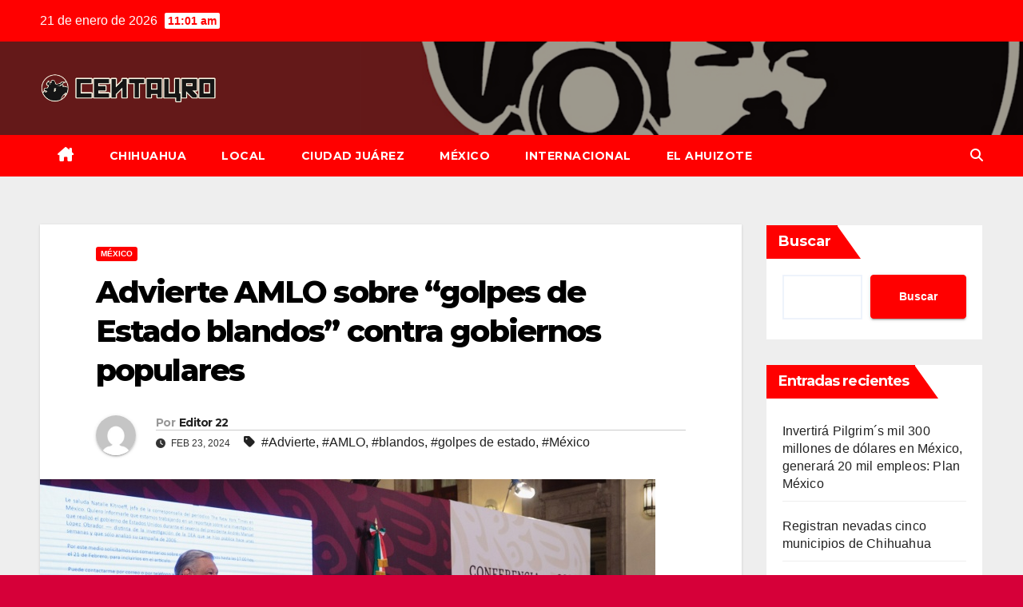

--- FILE ---
content_type: text/html; charset=UTF-8
request_url: https://centaurocuun.com/advierte-amlo-sobre-golpes-de-estado-blandos-contra-gobiernos-populares/
body_size: 23777
content:
<!DOCTYPE html>
<html dir="ltr" lang="es" prefix="og: https://ogp.me/ns#">
<head>
<meta charset="UTF-8">
<meta name="viewport" content="width=device-width, initial-scale=1">
<link rel="profile" href="http://gmpg.org/xfn/11">
<title>Advierte AMLO sobre “golpes de Estado blandos” contra gobiernos populares - Centauro</title>
	<style>img:is([sizes="auto" i], [sizes^="auto," i]) { contain-intrinsic-size: 3000px 1500px }</style>
	
		<!-- All in One SEO 4.7.9.1 - aioseo.com -->
	<meta name="description" content="El presidente Andrés Manuel López Obrador alertó sobre los actuales golpes de Estado “blandos”, llamados así a los intentos de injerencia de gobiernos extranjeros en países con gobiernos legal, legítima y democráticamente constituidos. En conferencia de prensa matutina explicó que “van creando condiciones de rechazo de la población hacia el gobierno que no les conviene y" />
	<meta name="robots" content="max-image-preview:large" />
	<meta name="author" content="Editor 22"/>
	<meta name="google-site-verification" content="EZtGKOi6jjDeOGGjAIKR8HVbe_lPC_iS3ki7N-7qcWo" />
	<link rel="canonical" href="https://centaurocuun.com/advierte-amlo-sobre-golpes-de-estado-blandos-contra-gobiernos-populares/" />
	<meta name="generator" content="All in One SEO (AIOSEO) 4.7.9.1" />
		<meta property="og:locale" content="es_ES" />
		<meta property="og:site_name" content="Centauro - Noticias de Chihuahua y el mundo" />
		<meta property="og:type" content="article" />
		<meta property="og:title" content="Advierte AMLO sobre “golpes de Estado blandos” contra gobiernos populares - Centauro" />
		<meta property="og:description" content="El presidente Andrés Manuel López Obrador alertó sobre los actuales golpes de Estado “blandos”, llamados así a los intentos de injerencia de gobiernos extranjeros en países con gobiernos legal, legítima y democráticamente constituidos. En conferencia de prensa matutina explicó que “van creando condiciones de rechazo de la población hacia el gobierno que no les conviene y" />
		<meta property="og:url" content="https://centaurocuun.com/advierte-amlo-sobre-golpes-de-estado-blandos-contra-gobiernos-populares/" />
		<meta property="og:image" content="https://centaurocuun.com/wp-content/uploads/2024/02/2024-02-22-Conferencia-de-prensa-matutina-Palacio-Nacional-Foto-06-770x513-1.jpeg" />
		<meta property="og:image:secure_url" content="https://centaurocuun.com/wp-content/uploads/2024/02/2024-02-22-Conferencia-de-prensa-matutina-Palacio-Nacional-Foto-06-770x513-1.jpeg" />
		<meta property="og:image:width" content="770" />
		<meta property="og:image:height" content="513" />
		<meta property="article:published_time" content="2024-02-23T17:44:36+00:00" />
		<meta property="article:modified_time" content="2024-02-23T17:44:38+00:00" />
		<meta property="article:publisher" content="https://www.facebook.com/Ahuizote2022/" />
		<meta name="twitter:card" content="summary" />
		<meta name="twitter:title" content="Advierte AMLO sobre “golpes de Estado blandos” contra gobiernos populares - Centauro" />
		<meta name="twitter:description" content="El presidente Andrés Manuel López Obrador alertó sobre los actuales golpes de Estado “blandos”, llamados así a los intentos de injerencia de gobiernos extranjeros en países con gobiernos legal, legítima y democráticamente constituidos. En conferencia de prensa matutina explicó que “van creando condiciones de rechazo de la población hacia el gobierno que no les conviene y" />
		<meta name="twitter:image" content="https://centaurocuun.com/wp-content/uploads/2022/02/CENTAURO_2-copia-2.png" />
		<script type="application/ld+json" class="aioseo-schema">
			{"@context":"https:\/\/schema.org","@graph":[{"@type":"BlogPosting","@id":"https:\/\/centaurocuun.com\/advierte-amlo-sobre-golpes-de-estado-blandos-contra-gobiernos-populares\/#blogposting","name":"Advierte AMLO sobre \u201cgolpes de Estado blandos\u201d contra gobiernos populares - Centauro","headline":"Advierte AMLO sobre \u201cgolpes de Estado blandos\u201d contra gobiernos populares","author":{"@id":"https:\/\/centaurocuun.com\/author\/editor-22\/#author"},"publisher":{"@id":"https:\/\/centaurocuun.com\/#organization"},"image":{"@type":"ImageObject","url":"https:\/\/centaurocuun.com\/wp-content\/uploads\/2024\/02\/2024-02-22-Conferencia-de-prensa-matutina-Palacio-Nacional-Foto-06-770x513-1.jpeg","width":770,"height":513},"datePublished":"2024-02-23T11:44:36-06:00","dateModified":"2024-02-23T11:44:38-06:00","inLanguage":"es-ES","mainEntityOfPage":{"@id":"https:\/\/centaurocuun.com\/advierte-amlo-sobre-golpes-de-estado-blandos-contra-gobiernos-populares\/#webpage"},"isPartOf":{"@id":"https:\/\/centaurocuun.com\/advierte-amlo-sobre-golpes-de-estado-blandos-contra-gobiernos-populares\/#webpage"},"articleSection":"M\u00e9xico, Advierte, AMLO, blandos, golpes de estado, M\u00e9xico"},{"@type":"BreadcrumbList","@id":"https:\/\/centaurocuun.com\/advierte-amlo-sobre-golpes-de-estado-blandos-contra-gobiernos-populares\/#breadcrumblist","itemListElement":[{"@type":"ListItem","@id":"https:\/\/centaurocuun.com\/#listItem","position":1,"name":"Hogar","item":"https:\/\/centaurocuun.com\/","nextItem":{"@type":"ListItem","@id":"https:\/\/centaurocuun.com\/advierte-amlo-sobre-golpes-de-estado-blandos-contra-gobiernos-populares\/#listItem","name":"Advierte AMLO sobre \u201cgolpes de Estado blandos\u201d contra gobiernos populares"}},{"@type":"ListItem","@id":"https:\/\/centaurocuun.com\/advierte-amlo-sobre-golpes-de-estado-blandos-contra-gobiernos-populares\/#listItem","position":2,"name":"Advierte AMLO sobre \u201cgolpes de Estado blandos\u201d contra gobiernos populares","previousItem":{"@type":"ListItem","@id":"https:\/\/centaurocuun.com\/#listItem","name":"Hogar"}}]},{"@type":"Organization","@id":"https:\/\/centaurocuun.com\/#organization","name":"Centauro","description":"Noticias de Chihuahua y el mundo","url":"https:\/\/centaurocuun.com\/","logo":{"@type":"ImageObject","url":"https:\/\/centaurocuun.com\/wp-content\/uploads\/2022\/02\/CENTAURO_2-copia-2.png","@id":"https:\/\/centaurocuun.com\/advierte-amlo-sobre-golpes-de-estado-blandos-contra-gobiernos-populares\/#organizationLogo","width":1343,"height":1143,"caption":"CENTAURO - Fondo"},"image":{"@id":"https:\/\/centaurocuun.com\/advierte-amlo-sobre-golpes-de-estado-blandos-contra-gobiernos-populares\/#organizationLogo"},"sameAs":["https:\/\/www.facebook.com\/Ahuizote2022\/"]},{"@type":"Person","@id":"https:\/\/centaurocuun.com\/author\/editor-22\/#author","url":"https:\/\/centaurocuun.com\/author\/editor-22\/","name":"Editor 22","image":{"@type":"ImageObject","@id":"https:\/\/centaurocuun.com\/advierte-amlo-sobre-golpes-de-estado-blandos-contra-gobiernos-populares\/#authorImage","url":"https:\/\/secure.gravatar.com\/avatar\/3f5a62821fedb7a3e18ec87999a27e66?s=96&d=mm&r=g","width":96,"height":96,"caption":"Editor 22"}},{"@type":"WebPage","@id":"https:\/\/centaurocuun.com\/advierte-amlo-sobre-golpes-de-estado-blandos-contra-gobiernos-populares\/#webpage","url":"https:\/\/centaurocuun.com\/advierte-amlo-sobre-golpes-de-estado-blandos-contra-gobiernos-populares\/","name":"Advierte AMLO sobre \u201cgolpes de Estado blandos\u201d contra gobiernos populares - Centauro","description":"El presidente Andr\u00e9s Manuel L\u00f3pez Obrador alert\u00f3 sobre los actuales golpes de Estado \u201cblandos\u201d, llamados as\u00ed a los intentos de injerencia de gobiernos extranjeros en pa\u00edses con gobiernos legal, leg\u00edtima y democr\u00e1ticamente constituidos. En conferencia de prensa matutina explic\u00f3 que \u201cvan creando condiciones de rechazo de la poblaci\u00f3n hacia el gobierno que no les conviene y","inLanguage":"es-ES","isPartOf":{"@id":"https:\/\/centaurocuun.com\/#website"},"breadcrumb":{"@id":"https:\/\/centaurocuun.com\/advierte-amlo-sobre-golpes-de-estado-blandos-contra-gobiernos-populares\/#breadcrumblist"},"author":{"@id":"https:\/\/centaurocuun.com\/author\/editor-22\/#author"},"creator":{"@id":"https:\/\/centaurocuun.com\/author\/editor-22\/#author"},"image":{"@type":"ImageObject","url":"https:\/\/centaurocuun.com\/wp-content\/uploads\/2024\/02\/2024-02-22-Conferencia-de-prensa-matutina-Palacio-Nacional-Foto-06-770x513-1.jpeg","@id":"https:\/\/centaurocuun.com\/advierte-amlo-sobre-golpes-de-estado-blandos-contra-gobiernos-populares\/#mainImage","width":770,"height":513},"primaryImageOfPage":{"@id":"https:\/\/centaurocuun.com\/advierte-amlo-sobre-golpes-de-estado-blandos-contra-gobiernos-populares\/#mainImage"},"datePublished":"2024-02-23T11:44:36-06:00","dateModified":"2024-02-23T11:44:38-06:00"},{"@type":"WebSite","@id":"https:\/\/centaurocuun.com\/#website","url":"https:\/\/centaurocuun.com\/","name":"Centauro","description":"Noticias de Chihuahua y el mundo","inLanguage":"es-ES","publisher":{"@id":"https:\/\/centaurocuun.com\/#organization"}}]}
		</script>
		<!-- All in One SEO -->

<link rel='dns-prefetch' href='//fonts.googleapis.com' />
<link rel="alternate" type="application/rss+xml" title="Centauro &raquo; Feed" href="https://centaurocuun.com/feed/" />
<link rel="alternate" type="application/rss+xml" title="Centauro &raquo; Feed de los comentarios" href="https://centaurocuun.com/comments/feed/" />
<link rel="alternate" type="application/rss+xml" title="Centauro &raquo; Comentario Advierte AMLO sobre “golpes de Estado blandos” contra gobiernos populares del feed" href="https://centaurocuun.com/advierte-amlo-sobre-golpes-de-estado-blandos-contra-gobiernos-populares/feed/" />
		<!-- This site uses the Google Analytics by MonsterInsights plugin v9.11.1 - Using Analytics tracking - https://www.monsterinsights.com/ -->
							<script src="//www.googletagmanager.com/gtag/js?id=G-Y5SXV9374L"  data-cfasync="false" data-wpfc-render="false" async></script>
			<script data-cfasync="false" data-wpfc-render="false">
				var mi_version = '9.11.1';
				var mi_track_user = true;
				var mi_no_track_reason = '';
								var MonsterInsightsDefaultLocations = {"page_location":"https:\/\/centaurocuun.com\/advierte-amlo-sobre-golpes-de-estado-blandos-contra-gobiernos-populares\/"};
								if ( typeof MonsterInsightsPrivacyGuardFilter === 'function' ) {
					var MonsterInsightsLocations = (typeof MonsterInsightsExcludeQuery === 'object') ? MonsterInsightsPrivacyGuardFilter( MonsterInsightsExcludeQuery ) : MonsterInsightsPrivacyGuardFilter( MonsterInsightsDefaultLocations );
				} else {
					var MonsterInsightsLocations = (typeof MonsterInsightsExcludeQuery === 'object') ? MonsterInsightsExcludeQuery : MonsterInsightsDefaultLocations;
				}

								var disableStrs = [
										'ga-disable-G-Y5SXV9374L',
									];

				/* Function to detect opted out users */
				function __gtagTrackerIsOptedOut() {
					for (var index = 0; index < disableStrs.length; index++) {
						if (document.cookie.indexOf(disableStrs[index] + '=true') > -1) {
							return true;
						}
					}

					return false;
				}

				/* Disable tracking if the opt-out cookie exists. */
				if (__gtagTrackerIsOptedOut()) {
					for (var index = 0; index < disableStrs.length; index++) {
						window[disableStrs[index]] = true;
					}
				}

				/* Opt-out function */
				function __gtagTrackerOptout() {
					for (var index = 0; index < disableStrs.length; index++) {
						document.cookie = disableStrs[index] + '=true; expires=Thu, 31 Dec 2099 23:59:59 UTC; path=/';
						window[disableStrs[index]] = true;
					}
				}

				if ('undefined' === typeof gaOptout) {
					function gaOptout() {
						__gtagTrackerOptout();
					}
				}
								window.dataLayer = window.dataLayer || [];

				window.MonsterInsightsDualTracker = {
					helpers: {},
					trackers: {},
				};
				if (mi_track_user) {
					function __gtagDataLayer() {
						dataLayer.push(arguments);
					}

					function __gtagTracker(type, name, parameters) {
						if (!parameters) {
							parameters = {};
						}

						if (parameters.send_to) {
							__gtagDataLayer.apply(null, arguments);
							return;
						}

						if (type === 'event') {
														parameters.send_to = monsterinsights_frontend.v4_id;
							var hookName = name;
							if (typeof parameters['event_category'] !== 'undefined') {
								hookName = parameters['event_category'] + ':' + name;
							}

							if (typeof MonsterInsightsDualTracker.trackers[hookName] !== 'undefined') {
								MonsterInsightsDualTracker.trackers[hookName](parameters);
							} else {
								__gtagDataLayer('event', name, parameters);
							}
							
						} else {
							__gtagDataLayer.apply(null, arguments);
						}
					}

					__gtagTracker('js', new Date());
					__gtagTracker('set', {
						'developer_id.dZGIzZG': true,
											});
					if ( MonsterInsightsLocations.page_location ) {
						__gtagTracker('set', MonsterInsightsLocations);
					}
										__gtagTracker('config', 'G-Y5SXV9374L', {"forceSSL":"true","link_attribution":"true"} );
										window.gtag = __gtagTracker;										(function () {
						/* https://developers.google.com/analytics/devguides/collection/analyticsjs/ */
						/* ga and __gaTracker compatibility shim. */
						var noopfn = function () {
							return null;
						};
						var newtracker = function () {
							return new Tracker();
						};
						var Tracker = function () {
							return null;
						};
						var p = Tracker.prototype;
						p.get = noopfn;
						p.set = noopfn;
						p.send = function () {
							var args = Array.prototype.slice.call(arguments);
							args.unshift('send');
							__gaTracker.apply(null, args);
						};
						var __gaTracker = function () {
							var len = arguments.length;
							if (len === 0) {
								return;
							}
							var f = arguments[len - 1];
							if (typeof f !== 'object' || f === null || typeof f.hitCallback !== 'function') {
								if ('send' === arguments[0]) {
									var hitConverted, hitObject = false, action;
									if ('event' === arguments[1]) {
										if ('undefined' !== typeof arguments[3]) {
											hitObject = {
												'eventAction': arguments[3],
												'eventCategory': arguments[2],
												'eventLabel': arguments[4],
												'value': arguments[5] ? arguments[5] : 1,
											}
										}
									}
									if ('pageview' === arguments[1]) {
										if ('undefined' !== typeof arguments[2]) {
											hitObject = {
												'eventAction': 'page_view',
												'page_path': arguments[2],
											}
										}
									}
									if (typeof arguments[2] === 'object') {
										hitObject = arguments[2];
									}
									if (typeof arguments[5] === 'object') {
										Object.assign(hitObject, arguments[5]);
									}
									if ('undefined' !== typeof arguments[1].hitType) {
										hitObject = arguments[1];
										if ('pageview' === hitObject.hitType) {
											hitObject.eventAction = 'page_view';
										}
									}
									if (hitObject) {
										action = 'timing' === arguments[1].hitType ? 'timing_complete' : hitObject.eventAction;
										hitConverted = mapArgs(hitObject);
										__gtagTracker('event', action, hitConverted);
									}
								}
								return;
							}

							function mapArgs(args) {
								var arg, hit = {};
								var gaMap = {
									'eventCategory': 'event_category',
									'eventAction': 'event_action',
									'eventLabel': 'event_label',
									'eventValue': 'event_value',
									'nonInteraction': 'non_interaction',
									'timingCategory': 'event_category',
									'timingVar': 'name',
									'timingValue': 'value',
									'timingLabel': 'event_label',
									'page': 'page_path',
									'location': 'page_location',
									'title': 'page_title',
									'referrer' : 'page_referrer',
								};
								for (arg in args) {
																		if (!(!args.hasOwnProperty(arg) || !gaMap.hasOwnProperty(arg))) {
										hit[gaMap[arg]] = args[arg];
									} else {
										hit[arg] = args[arg];
									}
								}
								return hit;
							}

							try {
								f.hitCallback();
							} catch (ex) {
							}
						};
						__gaTracker.create = newtracker;
						__gaTracker.getByName = newtracker;
						__gaTracker.getAll = function () {
							return [];
						};
						__gaTracker.remove = noopfn;
						__gaTracker.loaded = true;
						window['__gaTracker'] = __gaTracker;
					})();
									} else {
										console.log("");
					(function () {
						function __gtagTracker() {
							return null;
						}

						window['__gtagTracker'] = __gtagTracker;
						window['gtag'] = __gtagTracker;
					})();
									}
			</script>
							<!-- / Google Analytics by MonsterInsights -->
		<script>
window._wpemojiSettings = {"baseUrl":"https:\/\/s.w.org\/images\/core\/emoji\/15.0.3\/72x72\/","ext":".png","svgUrl":"https:\/\/s.w.org\/images\/core\/emoji\/15.0.3\/svg\/","svgExt":".svg","source":{"concatemoji":"https:\/\/centaurocuun.com\/wp-includes\/js\/wp-emoji-release.min.js?ver=6.7.4"}};
/*! This file is auto-generated */
!function(i,n){var o,s,e;function c(e){try{var t={supportTests:e,timestamp:(new Date).valueOf()};sessionStorage.setItem(o,JSON.stringify(t))}catch(e){}}function p(e,t,n){e.clearRect(0,0,e.canvas.width,e.canvas.height),e.fillText(t,0,0);var t=new Uint32Array(e.getImageData(0,0,e.canvas.width,e.canvas.height).data),r=(e.clearRect(0,0,e.canvas.width,e.canvas.height),e.fillText(n,0,0),new Uint32Array(e.getImageData(0,0,e.canvas.width,e.canvas.height).data));return t.every(function(e,t){return e===r[t]})}function u(e,t,n){switch(t){case"flag":return n(e,"\ud83c\udff3\ufe0f\u200d\u26a7\ufe0f","\ud83c\udff3\ufe0f\u200b\u26a7\ufe0f")?!1:!n(e,"\ud83c\uddfa\ud83c\uddf3","\ud83c\uddfa\u200b\ud83c\uddf3")&&!n(e,"\ud83c\udff4\udb40\udc67\udb40\udc62\udb40\udc65\udb40\udc6e\udb40\udc67\udb40\udc7f","\ud83c\udff4\u200b\udb40\udc67\u200b\udb40\udc62\u200b\udb40\udc65\u200b\udb40\udc6e\u200b\udb40\udc67\u200b\udb40\udc7f");case"emoji":return!n(e,"\ud83d\udc26\u200d\u2b1b","\ud83d\udc26\u200b\u2b1b")}return!1}function f(e,t,n){var r="undefined"!=typeof WorkerGlobalScope&&self instanceof WorkerGlobalScope?new OffscreenCanvas(300,150):i.createElement("canvas"),a=r.getContext("2d",{willReadFrequently:!0}),o=(a.textBaseline="top",a.font="600 32px Arial",{});return e.forEach(function(e){o[e]=t(a,e,n)}),o}function t(e){var t=i.createElement("script");t.src=e,t.defer=!0,i.head.appendChild(t)}"undefined"!=typeof Promise&&(o="wpEmojiSettingsSupports",s=["flag","emoji"],n.supports={everything:!0,everythingExceptFlag:!0},e=new Promise(function(e){i.addEventListener("DOMContentLoaded",e,{once:!0})}),new Promise(function(t){var n=function(){try{var e=JSON.parse(sessionStorage.getItem(o));if("object"==typeof e&&"number"==typeof e.timestamp&&(new Date).valueOf()<e.timestamp+604800&&"object"==typeof e.supportTests)return e.supportTests}catch(e){}return null}();if(!n){if("undefined"!=typeof Worker&&"undefined"!=typeof OffscreenCanvas&&"undefined"!=typeof URL&&URL.createObjectURL&&"undefined"!=typeof Blob)try{var e="postMessage("+f.toString()+"("+[JSON.stringify(s),u.toString(),p.toString()].join(",")+"));",r=new Blob([e],{type:"text/javascript"}),a=new Worker(URL.createObjectURL(r),{name:"wpTestEmojiSupports"});return void(a.onmessage=function(e){c(n=e.data),a.terminate(),t(n)})}catch(e){}c(n=f(s,u,p))}t(n)}).then(function(e){for(var t in e)n.supports[t]=e[t],n.supports.everything=n.supports.everything&&n.supports[t],"flag"!==t&&(n.supports.everythingExceptFlag=n.supports.everythingExceptFlag&&n.supports[t]);n.supports.everythingExceptFlag=n.supports.everythingExceptFlag&&!n.supports.flag,n.DOMReady=!1,n.readyCallback=function(){n.DOMReady=!0}}).then(function(){return e}).then(function(){var e;n.supports.everything||(n.readyCallback(),(e=n.source||{}).concatemoji?t(e.concatemoji):e.wpemoji&&e.twemoji&&(t(e.twemoji),t(e.wpemoji)))}))}((window,document),window._wpemojiSettings);
</script>

<style id='wp-emoji-styles-inline-css'>

	img.wp-smiley, img.emoji {
		display: inline !important;
		border: none !important;
		box-shadow: none !important;
		height: 1em !important;
		width: 1em !important;
		margin: 0 0.07em !important;
		vertical-align: -0.1em !important;
		background: none !important;
		padding: 0 !important;
	}
</style>
<link rel='stylesheet' id='wp-block-library-css' href='https://centaurocuun.com/wp-includes/css/dist/block-library/style.min.css?ver=6.7.4' media='all' />
<style id='wp-block-library-theme-inline-css'>
.wp-block-audio :where(figcaption){color:#555;font-size:13px;text-align:center}.is-dark-theme .wp-block-audio :where(figcaption){color:#ffffffa6}.wp-block-audio{margin:0 0 1em}.wp-block-code{border:1px solid #ccc;border-radius:4px;font-family:Menlo,Consolas,monaco,monospace;padding:.8em 1em}.wp-block-embed :where(figcaption){color:#555;font-size:13px;text-align:center}.is-dark-theme .wp-block-embed :where(figcaption){color:#ffffffa6}.wp-block-embed{margin:0 0 1em}.blocks-gallery-caption{color:#555;font-size:13px;text-align:center}.is-dark-theme .blocks-gallery-caption{color:#ffffffa6}:root :where(.wp-block-image figcaption){color:#555;font-size:13px;text-align:center}.is-dark-theme :root :where(.wp-block-image figcaption){color:#ffffffa6}.wp-block-image{margin:0 0 1em}.wp-block-pullquote{border-bottom:4px solid;border-top:4px solid;color:currentColor;margin-bottom:1.75em}.wp-block-pullquote cite,.wp-block-pullquote footer,.wp-block-pullquote__citation{color:currentColor;font-size:.8125em;font-style:normal;text-transform:uppercase}.wp-block-quote{border-left:.25em solid;margin:0 0 1.75em;padding-left:1em}.wp-block-quote cite,.wp-block-quote footer{color:currentColor;font-size:.8125em;font-style:normal;position:relative}.wp-block-quote:where(.has-text-align-right){border-left:none;border-right:.25em solid;padding-left:0;padding-right:1em}.wp-block-quote:where(.has-text-align-center){border:none;padding-left:0}.wp-block-quote.is-large,.wp-block-quote.is-style-large,.wp-block-quote:where(.is-style-plain){border:none}.wp-block-search .wp-block-search__label{font-weight:700}.wp-block-search__button{border:1px solid #ccc;padding:.375em .625em}:where(.wp-block-group.has-background){padding:1.25em 2.375em}.wp-block-separator.has-css-opacity{opacity:.4}.wp-block-separator{border:none;border-bottom:2px solid;margin-left:auto;margin-right:auto}.wp-block-separator.has-alpha-channel-opacity{opacity:1}.wp-block-separator:not(.is-style-wide):not(.is-style-dots){width:100px}.wp-block-separator.has-background:not(.is-style-dots){border-bottom:none;height:1px}.wp-block-separator.has-background:not(.is-style-wide):not(.is-style-dots){height:2px}.wp-block-table{margin:0 0 1em}.wp-block-table td,.wp-block-table th{word-break:normal}.wp-block-table :where(figcaption){color:#555;font-size:13px;text-align:center}.is-dark-theme .wp-block-table :where(figcaption){color:#ffffffa6}.wp-block-video :where(figcaption){color:#555;font-size:13px;text-align:center}.is-dark-theme .wp-block-video :where(figcaption){color:#ffffffa6}.wp-block-video{margin:0 0 1em}:root :where(.wp-block-template-part.has-background){margin-bottom:0;margin-top:0;padding:1.25em 2.375em}
</style>
<style id='classic-theme-styles-inline-css'>
/*! This file is auto-generated */
.wp-block-button__link{color:#fff;background-color:#32373c;border-radius:9999px;box-shadow:none;text-decoration:none;padding:calc(.667em + 2px) calc(1.333em + 2px);font-size:1.125em}.wp-block-file__button{background:#32373c;color:#fff;text-decoration:none}
</style>
<style id='global-styles-inline-css'>
:root{--wp--preset--aspect-ratio--square: 1;--wp--preset--aspect-ratio--4-3: 4/3;--wp--preset--aspect-ratio--3-4: 3/4;--wp--preset--aspect-ratio--3-2: 3/2;--wp--preset--aspect-ratio--2-3: 2/3;--wp--preset--aspect-ratio--16-9: 16/9;--wp--preset--aspect-ratio--9-16: 9/16;--wp--preset--color--black: #000000;--wp--preset--color--cyan-bluish-gray: #abb8c3;--wp--preset--color--white: #ffffff;--wp--preset--color--pale-pink: #f78da7;--wp--preset--color--vivid-red: #cf2e2e;--wp--preset--color--luminous-vivid-orange: #ff6900;--wp--preset--color--luminous-vivid-amber: #fcb900;--wp--preset--color--light-green-cyan: #7bdcb5;--wp--preset--color--vivid-green-cyan: #00d084;--wp--preset--color--pale-cyan-blue: #8ed1fc;--wp--preset--color--vivid-cyan-blue: #0693e3;--wp--preset--color--vivid-purple: #9b51e0;--wp--preset--gradient--vivid-cyan-blue-to-vivid-purple: linear-gradient(135deg,rgba(6,147,227,1) 0%,rgb(155,81,224) 100%);--wp--preset--gradient--light-green-cyan-to-vivid-green-cyan: linear-gradient(135deg,rgb(122,220,180) 0%,rgb(0,208,130) 100%);--wp--preset--gradient--luminous-vivid-amber-to-luminous-vivid-orange: linear-gradient(135deg,rgba(252,185,0,1) 0%,rgba(255,105,0,1) 100%);--wp--preset--gradient--luminous-vivid-orange-to-vivid-red: linear-gradient(135deg,rgba(255,105,0,1) 0%,rgb(207,46,46) 100%);--wp--preset--gradient--very-light-gray-to-cyan-bluish-gray: linear-gradient(135deg,rgb(238,238,238) 0%,rgb(169,184,195) 100%);--wp--preset--gradient--cool-to-warm-spectrum: linear-gradient(135deg,rgb(74,234,220) 0%,rgb(151,120,209) 20%,rgb(207,42,186) 40%,rgb(238,44,130) 60%,rgb(251,105,98) 80%,rgb(254,248,76) 100%);--wp--preset--gradient--blush-light-purple: linear-gradient(135deg,rgb(255,206,236) 0%,rgb(152,150,240) 100%);--wp--preset--gradient--blush-bordeaux: linear-gradient(135deg,rgb(254,205,165) 0%,rgb(254,45,45) 50%,rgb(107,0,62) 100%);--wp--preset--gradient--luminous-dusk: linear-gradient(135deg,rgb(255,203,112) 0%,rgb(199,81,192) 50%,rgb(65,88,208) 100%);--wp--preset--gradient--pale-ocean: linear-gradient(135deg,rgb(255,245,203) 0%,rgb(182,227,212) 50%,rgb(51,167,181) 100%);--wp--preset--gradient--electric-grass: linear-gradient(135deg,rgb(202,248,128) 0%,rgb(113,206,126) 100%);--wp--preset--gradient--midnight: linear-gradient(135deg,rgb(2,3,129) 0%,rgb(40,116,252) 100%);--wp--preset--font-size--small: 13px;--wp--preset--font-size--medium: 20px;--wp--preset--font-size--large: 36px;--wp--preset--font-size--x-large: 42px;--wp--preset--spacing--20: 0.44rem;--wp--preset--spacing--30: 0.67rem;--wp--preset--spacing--40: 1rem;--wp--preset--spacing--50: 1.5rem;--wp--preset--spacing--60: 2.25rem;--wp--preset--spacing--70: 3.38rem;--wp--preset--spacing--80: 5.06rem;--wp--preset--shadow--natural: 6px 6px 9px rgba(0, 0, 0, 0.2);--wp--preset--shadow--deep: 12px 12px 50px rgba(0, 0, 0, 0.4);--wp--preset--shadow--sharp: 6px 6px 0px rgba(0, 0, 0, 0.2);--wp--preset--shadow--outlined: 6px 6px 0px -3px rgba(255, 255, 255, 1), 6px 6px rgba(0, 0, 0, 1);--wp--preset--shadow--crisp: 6px 6px 0px rgba(0, 0, 0, 1);}:where(.is-layout-flex){gap: 0.5em;}:where(.is-layout-grid){gap: 0.5em;}body .is-layout-flex{display: flex;}.is-layout-flex{flex-wrap: wrap;align-items: center;}.is-layout-flex > :is(*, div){margin: 0;}body .is-layout-grid{display: grid;}.is-layout-grid > :is(*, div){margin: 0;}:where(.wp-block-columns.is-layout-flex){gap: 2em;}:where(.wp-block-columns.is-layout-grid){gap: 2em;}:where(.wp-block-post-template.is-layout-flex){gap: 1.25em;}:where(.wp-block-post-template.is-layout-grid){gap: 1.25em;}.has-black-color{color: var(--wp--preset--color--black) !important;}.has-cyan-bluish-gray-color{color: var(--wp--preset--color--cyan-bluish-gray) !important;}.has-white-color{color: var(--wp--preset--color--white) !important;}.has-pale-pink-color{color: var(--wp--preset--color--pale-pink) !important;}.has-vivid-red-color{color: var(--wp--preset--color--vivid-red) !important;}.has-luminous-vivid-orange-color{color: var(--wp--preset--color--luminous-vivid-orange) !important;}.has-luminous-vivid-amber-color{color: var(--wp--preset--color--luminous-vivid-amber) !important;}.has-light-green-cyan-color{color: var(--wp--preset--color--light-green-cyan) !important;}.has-vivid-green-cyan-color{color: var(--wp--preset--color--vivid-green-cyan) !important;}.has-pale-cyan-blue-color{color: var(--wp--preset--color--pale-cyan-blue) !important;}.has-vivid-cyan-blue-color{color: var(--wp--preset--color--vivid-cyan-blue) !important;}.has-vivid-purple-color{color: var(--wp--preset--color--vivid-purple) !important;}.has-black-background-color{background-color: var(--wp--preset--color--black) !important;}.has-cyan-bluish-gray-background-color{background-color: var(--wp--preset--color--cyan-bluish-gray) !important;}.has-white-background-color{background-color: var(--wp--preset--color--white) !important;}.has-pale-pink-background-color{background-color: var(--wp--preset--color--pale-pink) !important;}.has-vivid-red-background-color{background-color: var(--wp--preset--color--vivid-red) !important;}.has-luminous-vivid-orange-background-color{background-color: var(--wp--preset--color--luminous-vivid-orange) !important;}.has-luminous-vivid-amber-background-color{background-color: var(--wp--preset--color--luminous-vivid-amber) !important;}.has-light-green-cyan-background-color{background-color: var(--wp--preset--color--light-green-cyan) !important;}.has-vivid-green-cyan-background-color{background-color: var(--wp--preset--color--vivid-green-cyan) !important;}.has-pale-cyan-blue-background-color{background-color: var(--wp--preset--color--pale-cyan-blue) !important;}.has-vivid-cyan-blue-background-color{background-color: var(--wp--preset--color--vivid-cyan-blue) !important;}.has-vivid-purple-background-color{background-color: var(--wp--preset--color--vivid-purple) !important;}.has-black-border-color{border-color: var(--wp--preset--color--black) !important;}.has-cyan-bluish-gray-border-color{border-color: var(--wp--preset--color--cyan-bluish-gray) !important;}.has-white-border-color{border-color: var(--wp--preset--color--white) !important;}.has-pale-pink-border-color{border-color: var(--wp--preset--color--pale-pink) !important;}.has-vivid-red-border-color{border-color: var(--wp--preset--color--vivid-red) !important;}.has-luminous-vivid-orange-border-color{border-color: var(--wp--preset--color--luminous-vivid-orange) !important;}.has-luminous-vivid-amber-border-color{border-color: var(--wp--preset--color--luminous-vivid-amber) !important;}.has-light-green-cyan-border-color{border-color: var(--wp--preset--color--light-green-cyan) !important;}.has-vivid-green-cyan-border-color{border-color: var(--wp--preset--color--vivid-green-cyan) !important;}.has-pale-cyan-blue-border-color{border-color: var(--wp--preset--color--pale-cyan-blue) !important;}.has-vivid-cyan-blue-border-color{border-color: var(--wp--preset--color--vivid-cyan-blue) !important;}.has-vivid-purple-border-color{border-color: var(--wp--preset--color--vivid-purple) !important;}.has-vivid-cyan-blue-to-vivid-purple-gradient-background{background: var(--wp--preset--gradient--vivid-cyan-blue-to-vivid-purple) !important;}.has-light-green-cyan-to-vivid-green-cyan-gradient-background{background: var(--wp--preset--gradient--light-green-cyan-to-vivid-green-cyan) !important;}.has-luminous-vivid-amber-to-luminous-vivid-orange-gradient-background{background: var(--wp--preset--gradient--luminous-vivid-amber-to-luminous-vivid-orange) !important;}.has-luminous-vivid-orange-to-vivid-red-gradient-background{background: var(--wp--preset--gradient--luminous-vivid-orange-to-vivid-red) !important;}.has-very-light-gray-to-cyan-bluish-gray-gradient-background{background: var(--wp--preset--gradient--very-light-gray-to-cyan-bluish-gray) !important;}.has-cool-to-warm-spectrum-gradient-background{background: var(--wp--preset--gradient--cool-to-warm-spectrum) !important;}.has-blush-light-purple-gradient-background{background: var(--wp--preset--gradient--blush-light-purple) !important;}.has-blush-bordeaux-gradient-background{background: var(--wp--preset--gradient--blush-bordeaux) !important;}.has-luminous-dusk-gradient-background{background: var(--wp--preset--gradient--luminous-dusk) !important;}.has-pale-ocean-gradient-background{background: var(--wp--preset--gradient--pale-ocean) !important;}.has-electric-grass-gradient-background{background: var(--wp--preset--gradient--electric-grass) !important;}.has-midnight-gradient-background{background: var(--wp--preset--gradient--midnight) !important;}.has-small-font-size{font-size: var(--wp--preset--font-size--small) !important;}.has-medium-font-size{font-size: var(--wp--preset--font-size--medium) !important;}.has-large-font-size{font-size: var(--wp--preset--font-size--large) !important;}.has-x-large-font-size{font-size: var(--wp--preset--font-size--x-large) !important;}
:where(.wp-block-post-template.is-layout-flex){gap: 1.25em;}:where(.wp-block-post-template.is-layout-grid){gap: 1.25em;}
:where(.wp-block-columns.is-layout-flex){gap: 2em;}:where(.wp-block-columns.is-layout-grid){gap: 2em;}
:root :where(.wp-block-pullquote){font-size: 1.5em;line-height: 1.6;}
</style>
<link rel='stylesheet' id='newsup-fonts-css' href='//fonts.googleapis.com/css?family=Montserrat%3A400%2C500%2C700%2C800%7CWork%2BSans%3A300%2C400%2C500%2C600%2C700%2C800%2C900%26display%3Dswap&#038;subset=latin%2Clatin-ext' media='all' />
<link rel='stylesheet' id='bootstrap-css' href='https://centaurocuun.com/wp-content/themes/newsup/css/bootstrap.css?ver=6.7.4' media='all' />
<link rel='stylesheet' id='newsup-style-css' href='https://centaurocuun.com/wp-content/themes/newsbulk/style.css?ver=6.7.4' media='all' />
<link rel='stylesheet' id='font-awesome-5-all-css' href='https://centaurocuun.com/wp-content/themes/newsup/css/font-awesome/css/all.min.css?ver=6.7.4' media='all' />
<link rel='stylesheet' id='font-awesome-4-shim-css' href='https://centaurocuun.com/wp-content/themes/newsup/css/font-awesome/css/v4-shims.min.css?ver=6.7.4' media='all' />
<link rel='stylesheet' id='owl-carousel-css' href='https://centaurocuun.com/wp-content/themes/newsup/css/owl.carousel.css?ver=6.7.4' media='all' />
<link rel='stylesheet' id='smartmenus-css' href='https://centaurocuun.com/wp-content/themes/newsup/css/jquery.smartmenus.bootstrap.css?ver=6.7.4' media='all' />
<link rel='stylesheet' id='newsup-custom-css-css' href='https://centaurocuun.com/wp-content/themes/newsup/inc/ansar/customize/css/customizer.css?ver=1.0' media='all' />
<style id='akismet-widget-style-inline-css'>

			.a-stats {
				--akismet-color-mid-green: #357b49;
				--akismet-color-white: #fff;
				--akismet-color-light-grey: #f6f7f7;

				max-width: 350px;
				width: auto;
			}

			.a-stats * {
				all: unset;
				box-sizing: border-box;
			}

			.a-stats strong {
				font-weight: 600;
			}

			.a-stats a.a-stats__link,
			.a-stats a.a-stats__link:visited,
			.a-stats a.a-stats__link:active {
				background: var(--akismet-color-mid-green);
				border: none;
				box-shadow: none;
				border-radius: 8px;
				color: var(--akismet-color-white);
				cursor: pointer;
				display: block;
				font-family: -apple-system, BlinkMacSystemFont, 'Segoe UI', 'Roboto', 'Oxygen-Sans', 'Ubuntu', 'Cantarell', 'Helvetica Neue', sans-serif;
				font-weight: 500;
				padding: 12px;
				text-align: center;
				text-decoration: none;
				transition: all 0.2s ease;
			}

			/* Extra specificity to deal with TwentyTwentyOne focus style */
			.widget .a-stats a.a-stats__link:focus {
				background: var(--akismet-color-mid-green);
				color: var(--akismet-color-white);
				text-decoration: none;
			}

			.a-stats a.a-stats__link:hover {
				filter: brightness(110%);
				box-shadow: 0 4px 12px rgba(0, 0, 0, 0.06), 0 0 2px rgba(0, 0, 0, 0.16);
			}

			.a-stats .count {
				color: var(--akismet-color-white);
				display: block;
				font-size: 1.5em;
				line-height: 1.4;
				padding: 0 13px;
				white-space: nowrap;
			}
		
</style>
<link rel='stylesheet' id='newsup-style-parent-css' href='https://centaurocuun.com/wp-content/themes/newsup/style.css?ver=6.7.4' media='all' />
<link rel='stylesheet' id='newsbulk-style-css' href='https://centaurocuun.com/wp-content/themes/newsbulk/style.css?ver=1.0' media='all' />
<link rel='stylesheet' id='newsbulk-default-css-css' href='https://centaurocuun.com/wp-content/themes/newsbulk/css/colors/default.css?ver=6.7.4' media='all' />
<script src="https://centaurocuun.com/wp-content/plugins/google-analytics-for-wordpress/assets/js/frontend-gtag.min.js?ver=9.11.1" id="monsterinsights-frontend-script-js" async data-wp-strategy="async"></script>
<script data-cfasync="false" data-wpfc-render="false" id='monsterinsights-frontend-script-js-extra'>var monsterinsights_frontend = {"js_events_tracking":"true","download_extensions":"doc,pdf,ppt,zip,xls,docx,pptx,xlsx","inbound_paths":"[]","home_url":"https:\/\/centaurocuun.com","hash_tracking":"false","v4_id":"G-Y5SXV9374L"};</script>
<script src="https://centaurocuun.com/wp-includes/js/jquery/jquery.min.js?ver=3.7.1" id="jquery-core-js"></script>
<script src="https://centaurocuun.com/wp-includes/js/jquery/jquery-migrate.min.js?ver=3.4.1" id="jquery-migrate-js"></script>
<script src="https://centaurocuun.com/wp-content/themes/newsup/js/navigation.js?ver=6.7.4" id="newsup-navigation-js"></script>
<script src="https://centaurocuun.com/wp-content/themes/newsup/js/bootstrap.js?ver=6.7.4" id="bootstrap-js"></script>
<script src="https://centaurocuun.com/wp-content/themes/newsup/js/owl.carousel.min.js?ver=6.7.4" id="owl-carousel-min-js"></script>
<script src="https://centaurocuun.com/wp-content/themes/newsup/js/jquery.smartmenus.js?ver=6.7.4" id="smartmenus-js-js"></script>
<script src="https://centaurocuun.com/wp-content/themes/newsup/js/jquery.smartmenus.bootstrap.js?ver=6.7.4" id="bootstrap-smartmenus-js-js"></script>
<script src="https://centaurocuun.com/wp-content/themes/newsup/js/jquery.marquee.js?ver=6.7.4" id="newsup-marquee-js-js"></script>
<script src="https://centaurocuun.com/wp-content/themes/newsup/js/main.js?ver=6.7.4" id="newsup-main-js-js"></script>
<link rel="https://api.w.org/" href="https://centaurocuun.com/wp-json/" /><link rel="alternate" title="JSON" type="application/json" href="https://centaurocuun.com/wp-json/wp/v2/posts/6107" /><link rel="EditURI" type="application/rsd+xml" title="RSD" href="https://centaurocuun.com/xmlrpc.php?rsd" />
<meta name="generator" content="WordPress 6.7.4" />
<link rel='shortlink' href='https://centaurocuun.com/?p=6107' />
<link rel="alternate" title="oEmbed (JSON)" type="application/json+oembed" href="https://centaurocuun.com/wp-json/oembed/1.0/embed?url=https%3A%2F%2Fcentaurocuun.com%2Fadvierte-amlo-sobre-golpes-de-estado-blandos-contra-gobiernos-populares%2F" />
<link rel="alternate" title="oEmbed (XML)" type="text/xml+oembed" href="https://centaurocuun.com/wp-json/oembed/1.0/embed?url=https%3A%2F%2Fcentaurocuun.com%2Fadvierte-amlo-sobre-golpes-de-estado-blandos-contra-gobiernos-populares%2F&#038;format=xml" />
<link rel="pingback" href="https://centaurocuun.com/xmlrpc.php"> 
<style type="text/css" id="custom-background-css">
    .wrapper { background-color: d60039; }
</style>
    <style type="text/css">
            .site-title,
        .site-description {
            position: absolute;
            clip: rect(1px, 1px, 1px, 1px);
        }
        </style>
    <style id="custom-background-css">
body.custom-background { background-color: #d60039; background-image: url("https://centaurocuun.com/wp-content/uploads/2022/02/CENTAURO_2-copia-2.png"); background-position: center center; background-size: auto; background-repeat: no-repeat; background-attachment: fixed; }
</style>
	<link rel="icon" href="https://centaurocuun.com/wp-content/uploads/2022/02/cropped-CENTAURO_2-copia-2-32x32.png" sizes="32x32" />
<link rel="icon" href="https://centaurocuun.com/wp-content/uploads/2022/02/cropped-CENTAURO_2-copia-2-192x192.png" sizes="192x192" />
<link rel="apple-touch-icon" href="https://centaurocuun.com/wp-content/uploads/2022/02/cropped-CENTAURO_2-copia-2-180x180.png" />
<meta name="msapplication-TileImage" content="https://centaurocuun.com/wp-content/uploads/2022/02/cropped-CENTAURO_2-copia-2-270x270.png" />
</head>
<body class="post-template-default single single-post postid-6107 single-format-standard custom-background wp-custom-logo wp-embed-responsive ta-hide-date-author-in-list" >
<div id="page" class="site">
<a class="skip-link screen-reader-text" href="#content">
Saltar al contenido</a>
    <div class="wrapper">
        <header class="mg-headwidget">
            <!--==================== TOP BAR ====================-->

            <div class="mg-head-detail hidden-xs">
    <div class="container-fluid">
        <div class="row align-items-center">
            <div class="col-md-6 col-xs-12">
                <ul class="info-left">
                                <li>21 de enero de 2026                <span class="time">  11:01 am</span>
                        </li>
                        </ul>
            </div>
            <div class="col-md-6 col-xs-12">
                <ul class="mg-social info-right">
                                    </ul>
            </div>
        </div>
    </div>
</div>
            <div class="clearfix"></div>
                        <div class="mg-nav-widget-area-back" style='background-image: url("https://centaurocuun.com/wp-content/uploads/2023/11/cropped-centaurofondobanner-e1700297694504.png" );'>
                        <div class="overlay">
              <div class="inner"  style="background-color:rgba(10,0,0,0.4);" > 
                <div class="container-fluid">
                    <div class="mg-nav-widget-area">
                        <div class="row align-items-center">
                                                      <div class="col-md-3 col-sm-4 text-center-xs">
                                                              <div class="navbar-header">
                                <a href="https://centaurocuun.com/" class="navbar-brand" rel="home"><img width="1751" height="527" src="https://centaurocuun.com/wp-content/uploads/2023/11/cropped-BANNER-CENTAURO_BANNER-CENTAURO-2.png" class="custom-logo" alt="Centauro" decoding="async" fetchpriority="high" srcset="https://centaurocuun.com/wp-content/uploads/2023/11/cropped-BANNER-CENTAURO_BANNER-CENTAURO-2.png 1751w, https://centaurocuun.com/wp-content/uploads/2023/11/cropped-BANNER-CENTAURO_BANNER-CENTAURO-2-300x90.png 300w, https://centaurocuun.com/wp-content/uploads/2023/11/cropped-BANNER-CENTAURO_BANNER-CENTAURO-2-1024x308.png 1024w, https://centaurocuun.com/wp-content/uploads/2023/11/cropped-BANNER-CENTAURO_BANNER-CENTAURO-2-768x231.png 768w, https://centaurocuun.com/wp-content/uploads/2023/11/cropped-BANNER-CENTAURO_BANNER-CENTAURO-2-1536x462.png 1536w" sizes="(max-width: 1751px) 100vw, 1751px" /></a>                                </div>
                            </div>
                           
                        </div>
                    </div>
                </div>
              </div>
              </div>
          </div>
    <div class="mg-menu-full">
      <nav class="navbar navbar-expand-lg navbar-wp">
        <div class="container-fluid">
          <!-- Right nav -->
                    <div class="m-header align-items-center">
                                                <a class="mobilehomebtn" href="https://centaurocuun.com"><span class="fas fa-home"></span></a>
                        <!-- navbar-toggle -->
                        <button class="navbar-toggler mx-auto" type="button" data-toggle="collapse" data-target="#navbar-wp" aria-controls="navbarSupportedContent" aria-expanded="false" aria-label="Alternar la navegación">
                          <i class="fas fa-bars"></i>
                        </button>
                        <!-- /navbar-toggle -->
                        <div class="dropdown show mg-search-box pr-2 d-none">
                            <a class="dropdown-toggle msearch ml-auto" href="#" role="button" id="dropdownMenuLink" data-toggle="dropdown" aria-haspopup="true" aria-expanded="false">
                               <i class="fas fa-search"></i>
                            </a>

                            <div class="dropdown-menu searchinner" aria-labelledby="dropdownMenuLink">
                        <form role="search" method="get" id="searchform" action="https://centaurocuun.com/">
  <div class="input-group">
    <input type="search" class="form-control" placeholder="Buscar" value="" name="s" />
    <span class="input-group-btn btn-default">
    <button type="submit" class="btn"> <i class="fas fa-search"></i> </button>
    </span> </div>
</form>                      </div>
                        </div>
                        
                    </div>
                    <!-- /Right nav -->
         
          
                  <div class="collapse navbar-collapse" id="navbar-wp">
                  	<div class="d-md-block">
                  <ul id="menu-local" class="nav navbar-nav mr-auto"><li class="active home"><a class="homebtn" href="https://centaurocuun.com"><span class='fa-solid fa-house-chimney'></span></a></li><li id="menu-item-19" class="menu-item menu-item-type-taxonomy menu-item-object-category menu-item-19"><a class="nav-link" title="Chihuahua" href="https://centaurocuun.com/category/chihuahua/">Chihuahua</a></li>
<li id="menu-item-134" class="menu-item menu-item-type-taxonomy menu-item-object-category menu-item-134"><a class="nav-link" title="Local" href="https://centaurocuun.com/category/local/">Local</a></li>
<li id="menu-item-126" class="menu-item menu-item-type-taxonomy menu-item-object-category menu-item-126"><a class="nav-link" title="Ciudad Juárez" href="https://centaurocuun.com/category/juarez/">Ciudad Juárez</a></li>
<li id="menu-item-127" class="menu-item menu-item-type-taxonomy menu-item-object-category current-post-ancestor current-menu-parent current-post-parent menu-item-127"><a class="nav-link" title="México" href="https://centaurocuun.com/category/mexico/">México</a></li>
<li id="menu-item-129" class="menu-item menu-item-type-taxonomy menu-item-object-category menu-item-129"><a class="nav-link" title="Internacional" href="https://centaurocuun.com/category/internacional/">Internacional</a></li>
<li id="menu-item-131" class="menu-item menu-item-type-taxonomy menu-item-object-category menu-item-131"><a class="nav-link" title="El Ahuizote" href="https://centaurocuun.com/category/ahuizote/">El Ahuizote</a></li>
</ul>        				</div>		
              		</div>
                  <!-- Right nav -->
                    <div class="desk-header pl-3 ml-auto my-2 my-lg-0 position-relative align-items-center">
                        <!-- /navbar-toggle -->
                        <div class="dropdown show mg-search-box">
                      <a class="dropdown-toggle msearch ml-auto" href="#" role="button" id="dropdownMenuLink" data-toggle="dropdown" aria-haspopup="true" aria-expanded="false">
                       <i class="fas fa-search"></i>
                      </a>
                      <div class="dropdown-menu searchinner" aria-labelledby="dropdownMenuLink">
                        <form role="search" method="get" id="searchform" action="https://centaurocuun.com/">
  <div class="input-group">
    <input type="search" class="form-control" placeholder="Buscar" value="" name="s" />
    <span class="input-group-btn btn-default">
    <button type="submit" class="btn"> <i class="fas fa-search"></i> </button>
    </span> </div>
</form>                      </div>
                    </div>
                    </div>
                    <!-- /Right nav --> 
          </div>
      </nav> <!-- /Navigation -->
    </div>
</header>
<div class="clearfix"></div>
 <!-- =========================
     Page Content Section      
============================== -->
<main id="content" class="single-class content">
  <!--container-->
    <div class="container-fluid">
      <!--row-->
        <div class="row">
                  <div class="col-lg-9 col-md-8">
                                <div class="mg-blog-post-box"> 
                    <div class="mg-header">
                        <div class="mg-blog-category"><a class="newsup-categories category-color-1" href="https://centaurocuun.com/category/mexico/" alt="Ver todas las entradas en México"> 
                                 México
                             </a></div>                        <h1 class="title single"> <a title="Enlace permanente a:Advierte AMLO sobre “golpes de Estado blandos” contra gobiernos populares">
                            Advierte AMLO sobre “golpes de Estado blandos” contra gobiernos populares</a>
                        </h1>
                                                <div class="media mg-info-author-block"> 
                                                        <a class="mg-author-pic" href="https://centaurocuun.com/author/editor-22/"> <img alt='' src='https://secure.gravatar.com/avatar/3f5a62821fedb7a3e18ec87999a27e66?s=150&#038;d=mm&#038;r=g' srcset='https://secure.gravatar.com/avatar/3f5a62821fedb7a3e18ec87999a27e66?s=300&#038;d=mm&#038;r=g 2x' class='avatar avatar-150 photo' height='150' width='150' decoding='async'/> </a>
                                                        <div class="media-body">
                                                            <h4 class="media-heading"><span>Por</span><a href="https://centaurocuun.com/author/editor-22/">Editor 22</a></h4>
                                                            <span class="mg-blog-date"><i class="fas fa-clock"></i> 
                                    Feb 23, 2024                                </span>
                                                                <span class="newsup-tags"><i class="fas fa-tag"></i>
                                     <a href="https://centaurocuun.com/tag/advierte/">#Advierte</a>,  <a href="https://centaurocuun.com/tag/amlo/">#AMLO</a>,  <a href="https://centaurocuun.com/tag/blandos/">#blandos</a>,  <a href="https://centaurocuun.com/tag/golpes-de-estado/">#golpes de estado</a>, <a href="https://centaurocuun.com/tag/mexico/">#México</a>                                    </span>
                                                            </div>
                        </div>
                                            </div>
                    <img width="770" height="513" src="https://centaurocuun.com/wp-content/uploads/2024/02/2024-02-22-Conferencia-de-prensa-matutina-Palacio-Nacional-Foto-06-770x513-1.jpeg" class="img-fluid wp-post-image" alt="" decoding="async" srcset="https://centaurocuun.com/wp-content/uploads/2024/02/2024-02-22-Conferencia-de-prensa-matutina-Palacio-Nacional-Foto-06-770x513-1.jpeg 770w, https://centaurocuun.com/wp-content/uploads/2024/02/2024-02-22-Conferencia-de-prensa-matutina-Palacio-Nacional-Foto-06-770x513-1-300x200.jpeg 300w, https://centaurocuun.com/wp-content/uploads/2024/02/2024-02-22-Conferencia-de-prensa-matutina-Palacio-Nacional-Foto-06-770x513-1-768x512.jpeg 768w" sizes="(max-width: 770px) 100vw, 770px" />                    <article class="page-content-single small single">
                        
<p><strong>El presidente Andrés Manuel López Obrador alertó sobre los actuales golpes de Estado “blandos”, llamados así a los intentos de injerencia de gobiernos extranjeros en países con gobiernos legal, legítima y democráticamente constituidos.</strong></p>



<p>En conferencia de prensa matutina explicó que “van creando condiciones de rechazo de la población hacia el gobierno que no les conviene y luego, ya sea utilizando al Poder Judicial o al Poder Legislativo o utilizando incluso a poderes extranjeros, destituyen a la autoridad de un país”.</p>



<p>El mandatario reveló que el Gobierno de México ha sido objeto de supuestas investigaciones de medios estadounidenses, como The New York Times, que publican reportajes sin pruebas a fin de generar desinformación y manipulación a la sociedad en el contexto de periodos electorales en México y Estados Unidos.</p>



<blockquote class="wp-block-quote is-layout-flow wp-block-quote-is-layout-flow">
<p>“Antes la política era asunto de los políticos, no asunto de todos y nosotros queremos que todo el pueblo se siga informando. (…) Antes se ocultaba información, se desconocía mucha información y por eso era más fácil la manipulación con el control de los medios; era el modus operandi de los que se sentían dueños de México, de la oligarquía de México, pero también en el mundo, el control mediático”, relató.</p>
</blockquote>



<p>“Estos periódicos famosos, las grandes cadenas de televisión, muy controladas y muy vinculadas también a las agencias de Estados Unidos, muy vinculadas, muchos de ellos, agentes, además de mercenarios, informantes”, agregó.</p>



<p>Al presentar un fragmento de la entrevista exclusiva a la periodista Inna Afinogenova del medio independiente Canal Red, el jefe del Ejecutivo reafirmó que México es libre, independiente y soberano, que no es colonia de ningún país extranjero.</p>



<p>Rechazó la subordinación al gobierno de Estados Unidos, común en las anteriores administraciones neoliberales.</p>



<p>Reafirmó que en la actual transformación existe cooperación con el país vecino del norte, “pero no subordinación ni intervencionismo, y esto tiene que quedar muy claro. (…) Que se respete la política exterior de México, lo que establece nuestra Constitución en el artículo 89”.</p>



<p>El presidente López Obrador aseguró que el Gobierno de México estará atento a los intentos de manipulación e intervención extranjera y solicitará una explicación a Estados Unidos respecto a la presunta investigación por la que The New York Times exigió al vocero Jesús Ramírez Cuevas responder un cuestionario que le envió una corresponsal de dicho medio.</p>



<p>“Nosotros tenemos que estar muy atentos a eso porque se está llevando a cabo una transformación en el país y la gente (…) está muy contenta y está respaldando al gobierno, sin embargo, como es natural, obvio los de arriba están muy molestos y hay, no sólo una oposición conservadora en México, sino hay una especie de internacional del conservadurismo; hay vínculos entre todos los agrupamientos conservadores en el mundo y también intervienen gobiernos extranjeros para financiar todas estas acciones en contra de los gobiernos populares”, enfatizó.</p>
        <script>
        function pinIt() {
        var e = document.createElement('script');
        e.setAttribute('type','text/javascript');
        e.setAttribute('charset','UTF-8');
        e.setAttribute('src','https://assets.pinterest.com/js/pinmarklet.js?r='+Math.random()*99999999);
        document.body.appendChild(e);
        }
        </script>
        <div class="post-share">
            <div class="post-share-icons cf">
                <a href="https://www.facebook.com/sharer.php?u=https%3A%2F%2Fcentaurocuun.com%2Fadvierte-amlo-sobre-golpes-de-estado-blandos-contra-gobiernos-populares%2F" class="link facebook" target="_blank" >
                    <i class="fab fa-facebook"></i>
                </a>
                <a href="http://twitter.com/share?url=https%3A%2F%2Fcentaurocuun.com%2Fadvierte-amlo-sobre-golpes-de-estado-blandos-contra-gobiernos-populares%2F&#038;text=Advierte%20AMLO%20sobre%20%E2%80%9Cgolpes%20de%20Estado%20blandos%E2%80%9D%20contra%20gobiernos%20populares" class="link x-twitter" target="_blank">
                    <i class="fa-brands fa-x-twitter"></i>
                </a>
                <a href="mailto:?subject=Advierte%20AMLO%20sobre%20“golpes%20de%20Estado%20blandos”%20contra%20gobiernos%20populares&#038;body=https%3A%2F%2Fcentaurocuun.com%2Fadvierte-amlo-sobre-golpes-de-estado-blandos-contra-gobiernos-populares%2F" class="link email" target="_blank" >
                    <i class="fas fa-envelope"></i>
                </a>
                <a href="https://www.linkedin.com/sharing/share-offsite/?url=https%3A%2F%2Fcentaurocuun.com%2Fadvierte-amlo-sobre-golpes-de-estado-blandos-contra-gobiernos-populares%2F&#038;title=Advierte%20AMLO%20sobre%20%E2%80%9Cgolpes%20de%20Estado%20blandos%E2%80%9D%20contra%20gobiernos%20populares" class="link linkedin" target="_blank" >
                    <i class="fab fa-linkedin"></i>
                </a>
                <a href="https://telegram.me/share/url?url=https%3A%2F%2Fcentaurocuun.com%2Fadvierte-amlo-sobre-golpes-de-estado-blandos-contra-gobiernos-populares%2F&#038;text&#038;title=Advierte%20AMLO%20sobre%20%E2%80%9Cgolpes%20de%20Estado%20blandos%E2%80%9D%20contra%20gobiernos%20populares" class="link telegram" target="_blank" >
                    <i class="fab fa-telegram"></i>
                </a>
                <a href="javascript:pinIt();" class="link pinterest">
                    <i class="fab fa-pinterest"></i>
                </a>
                <a class="print-r" href="javascript:window.print()">
                    <i class="fas fa-print"></i>
                </a>  
            </div>
        </div>
                            <div class="clearfix mb-3"></div>
                        
	<nav class="navigation post-navigation" aria-label="Entradas">
		<h2 class="screen-reader-text">Navegación de entradas</h2>
		<div class="nav-links"><div class="nav-previous"><a href="https://centaurocuun.com/resalta-amlo-inflacion-a-la-baja-en-febrero-somos-de-los-paises-con-mas-crecimiento-economico-en-el-mundo/" rel="prev">Resalta AMLO inflación a la baja en febrero; “somos de los países con más crecimiento económico en el mundo” <div class="fa fa-angle-double-right"></div><span></span></a></div><div class="nav-next"><a href="https://centaurocuun.com/senala-amlo-de-periodismo-faccioso-al-new-york-times-por-calumnias-en-su-contra-se-sienten-casta-divina/" rel="next"><div class="fa fa-angle-double-left"></div><span></span> Señala AMLO de «periodismo faccioso» al New York Times por calumnias en su contra; «se sienten casta divina»</a></div></div>
	</nav>                                          </article>
                </div>
                    <div class="mg-featured-slider p-3 mb-4">
            <!--Start mg-realated-slider -->
            <!-- mg-sec-title -->
            <div class="mg-sec-title">
                <h4>Entrada relacionada</h4>
            </div>
            <!-- // mg-sec-title -->
            <div class="row">
                <!-- featured_post -->
                                    <!-- blog -->
                    <div class="col-md-4">
                        <div class="mg-blog-post-3 minh back-img mb-md-0 mb-2" 
                                                style="background-image: url('https://centaurocuun.com/wp-content/uploads/2026/01/WhatsApp-Image-2026-01-15-at-10.25.03-AM.jpeg');" >
                            <div class="mg-blog-inner">
                                <div class="mg-blog-category"><a class="newsup-categories category-color-1" href="https://centaurocuun.com/category/mexico/" alt="Ver todas las entradas en México"> 
                                 México
                             </a></div>                                <h4 class="title"> <a href="https://centaurocuun.com/invertira-pilgrims-mil-300-millones-de-dolares-en-mexico-generara-20-mil-empleos-plan-mexico/" title="Permalink to: Invertirá Pilgrim´s mil 300 millones de dólares en México, generará 20 mil empleos: Plan México">
                                  Invertirá Pilgrim´s mil 300 millones de dólares en México, generará 20 mil empleos: Plan México</a>
                                 </h4>
                                <div class="mg-blog-meta"> 
                                                                        <span class="mg-blog-date">
                                        <i class="fas fa-clock"></i>
                                        Ene 15, 2026                                    </span>
                                     
                                </div>   
                            </div>
                        </div>
                    </div>
                    <!-- blog -->
                                        <!-- blog -->
                    <div class="col-md-4">
                        <div class="mg-blog-post-3 minh back-img mb-md-0 mb-2" 
                                                style="background-image: url('https://centaurocuun.com/wp-content/uploads/2026/01/WhatsApp-Image-2026-01-11-at-8.33.23-AM.jpeg');" >
                            <div class="mg-blog-inner">
                                <div class="mg-blog-category"><a class="newsup-categories category-color-1" href="https://centaurocuun.com/category/mexico/" alt="Ver todas las entradas en México"> 
                                 México
                             </a></div>                                <h4 class="title"> <a href="https://centaurocuun.com/hay-algo-que-no-esta-en-negociacion-es-la-independencia-y-soberania-de-nuestra-patria-claudia-sheinbaum/" title="Permalink to: «Hay algo que no está en negociación, es la independencia y soberanía de nuestra patria: Claudia Sheinbaum">
                                  «Hay algo que no está en negociación, es la independencia y soberanía de nuestra patria: Claudia Sheinbaum</a>
                                 </h4>
                                <div class="mg-blog-meta"> 
                                                                        <span class="mg-blog-date">
                                        <i class="fas fa-clock"></i>
                                        Ene 12, 2026                                    </span>
                                     
                                </div>   
                            </div>
                        </div>
                    </div>
                    <!-- blog -->
                                        <!-- blog -->
                    <div class="col-md-4">
                        <div class="mg-blog-post-3 minh back-img mb-md-0 mb-2" 
                                                style="background-image: url('https://centaurocuun.com/wp-content/uploads/2026/01/WhatsApp-Image-2026-01-08-at-11.40.10-AM.jpeg');" >
                            <div class="mg-blog-inner">
                                <div class="mg-blog-category"><a class="newsup-categories category-color-1" href="https://centaurocuun.com/category/mexico/" alt="Ver todas las entradas en México"> 
                                 México
                             </a></div>                                <h4 class="title"> <a href="https://centaurocuun.com/bajan-40-los-homicidios-en-mexico-la-cifra-mas-baja-desde-2016-sheinbaum/" title="Permalink to: Bajan 40% los homicidios en México; la cifra más baja desde 2016: Sheinbaum">
                                  Bajan 40% los homicidios en México; la cifra más baja desde 2016: Sheinbaum</a>
                                 </h4>
                                <div class="mg-blog-meta"> 
                                                                        <span class="mg-blog-date">
                                        <i class="fas fa-clock"></i>
                                        Ene 8, 2026                                    </span>
                                     
                                </div>   
                            </div>
                        </div>
                    </div>
                    <!-- blog -->
                                </div> 
        </div>
        <!--End mg-realated-slider -->
        <div id="comments" class="comments-area mg-card-box padding-20 mb-md-0 mb-4">

		<div id="respond" class="comment-respond">
		<h3 id="reply-title" class="comment-reply-title">Deja una respuesta <small><a rel="nofollow" id="cancel-comment-reply-link" href="/advierte-amlo-sobre-golpes-de-estado-blandos-contra-gobiernos-populares/#respond" style="display:none;">Cancelar la respuesta</a></small></h3><form action="https://centaurocuun.com/wp-comments-post.php" method="post" id="commentform" class="comment-form" novalidate><p class="comment-notes"><span id="email-notes">Tu dirección de correo electrónico no será publicada.</span> <span class="required-field-message">Los campos obligatorios están marcados con <span class="required">*</span></span></p><p class="comment-form-comment"><label for="comment">Comentario <span class="required">*</span></label> <textarea id="comment" name="comment" cols="45" rows="8" maxlength="65525" required></textarea></p><p class="comment-form-author"><label for="author">Nombre <span class="required">*</span></label> <input id="author" name="author" type="text" value="" size="30" maxlength="245" autocomplete="name" required /></p>
<p class="comment-form-email"><label for="email">Correo electrónico <span class="required">*</span></label> <input id="email" name="email" type="email" value="" size="30" maxlength="100" aria-describedby="email-notes" autocomplete="email" required /></p>
<p class="comment-form-url"><label for="url">Web</label> <input id="url" name="url" type="url" value="" size="30" maxlength="200" autocomplete="url" /></p>
<p class="comment-form-cookies-consent"><input id="wp-comment-cookies-consent" name="wp-comment-cookies-consent" type="checkbox" value="yes" /> <label for="wp-comment-cookies-consent">Guarda mi nombre, correo electrónico y web en este navegador para la próxima vez que comente.</label></p>
<p class="form-submit"><input name="submit" type="submit" id="submit" class="submit" value="Publicar el comentario" /> <input type='hidden' name='comment_post_ID' value='6107' id='comment_post_ID' />
<input type='hidden' name='comment_parent' id='comment_parent' value='0' />
</p><p style="display: none;"><input type="hidden" id="akismet_comment_nonce" name="akismet_comment_nonce" value="5ea3a3826e" /></p><p style="display: none !important;" class="akismet-fields-container" data-prefix="ak_"><label>&#916;<textarea name="ak_hp_textarea" cols="45" rows="8" maxlength="100"></textarea></label><input type="hidden" id="ak_js_1" name="ak_js" value="42"/><script>document.getElementById( "ak_js_1" ).setAttribute( "value", ( new Date() ).getTime() );</script></p></form>	</div><!-- #respond -->
	<p class="akismet_comment_form_privacy_notice">Este sitio usa Akismet para reducir el spam. <a href="https://akismet.com/privacy/" target="_blank" rel="nofollow noopener"> Aprende cómo se procesan los datos de tus comentarios.</a></p></div><!-- #comments -->        </div>
        <aside class="col-lg-3 col-md-4">
                
<aside id="secondary" class="widget-area" role="complementary">
	<div id="sidebar-right" class="mg-sidebar">
		<div id="block-2" class="mg-widget widget_block widget_search"><form role="search" method="get" action="https://centaurocuun.com/" class="wp-block-search__button-outside wp-block-search__text-button wp-block-search"    ><label class="wp-block-search__label" for="wp-block-search__input-1" >Buscar</label><div class="wp-block-search__inside-wrapper " ><input class="wp-block-search__input" id="wp-block-search__input-1" placeholder="" value="" type="search" name="s" required /><button aria-label="Buscar" class="wp-block-search__button wp-element-button" type="submit" >Buscar</button></div></form></div><div id="block-3" class="mg-widget widget_block"><div class="wp-block-group"><div class="wp-block-group__inner-container is-layout-flow wp-block-group-is-layout-flow"><h2 class="wp-block-heading">Entradas recientes</h2><ul class="wp-block-latest-posts__list wp-block-latest-posts"><li><a class="wp-block-latest-posts__post-title" href="https://centaurocuun.com/invertira-pilgrims-mil-300-millones-de-dolares-en-mexico-generara-20-mil-empleos-plan-mexico/">Invertirá Pilgrim´s mil 300 millones de dólares en México, generará 20 mil empleos: Plan México</a></li>
<li><a class="wp-block-latest-posts__post-title" href="https://centaurocuun.com/registran-nevadas-cinco-municipios-de-chihuahua/">Registran nevadas cinco municipios de Chihuahua</a></li>
<li><a class="wp-block-latest-posts__post-title" href="https://centaurocuun.com/hay-algo-que-no-esta-en-negociacion-es-la-independencia-y-soberania-de-nuestra-patria-claudia-sheinbaum/">«Hay algo que no está en negociación, es la independencia y soberanía de nuestra patria: Claudia Sheinbaum</a></li>
<li><a class="wp-block-latest-posts__post-title" href="https://centaurocuun.com/bajan-40-los-homicidios-en-mexico-la-cifra-mas-baja-desde-2016-sheinbaum/">Bajan 40% los homicidios en México; la cifra más baja desde 2016: Sheinbaum</a></li>
<li><a class="wp-block-latest-posts__post-title" href="https://centaurocuun.com/fracasa-golpe-de-estado-en-burkina-faso-intentaron-asesinar-al-presidente-ibrahim-traore/">Fracasa golpe de estado en Burkina Faso, intentaron asesinar al presidente Ibrahim Traoré</a></li>
</ul></div></div></div><div id="block-4" class="mg-widget widget_block"><div class="wp-block-group"><div class="wp-block-group__inner-container is-layout-flow wp-block-group-is-layout-flow"><h2 class="wp-block-heading">Comentarios recientes</h2><ol class="wp-block-latest-comments"><li class="wp-block-latest-comments__comment"><article><footer class="wp-block-latest-comments__comment-meta"><span class="wp-block-latest-comments__comment-author">Oscar</span> en <a class="wp-block-latest-comments__comment-link" href="https://centaurocuun.com/tanque-estadounidense-challenger-2-se-atasca-en-el-barro-en-ucrania-con-periodistas-a-bordo/#comment-735">Tanque estadounidense «Challenger 2» se atasca en el barro en Ucrania con periodistas a bordo</a></footer></article></li><li class="wp-block-latest-comments__comment"><article><footer class="wp-block-latest-comments__comment-meta"><span class="wp-block-latest-comments__comment-author">ALBERTO ANTONIO ORTEGA RENTERIA</span> en <a class="wp-block-latest-comments__comment-link" href="https://centaurocuun.com/piden-a-susana-prieto-intervenir-para-evitar-el-robo-del-presupuesto-participativo-en-saucillo/#comment-486">Piden a Susana Prieto intervenir para evitar el robo del Presupuesto Participativo en Saucillo</a></footer></article></li><li class="wp-block-latest-comments__comment"><article><footer class="wp-block-latest-comments__comment-meta"><span class="wp-block-latest-comments__comment-author">Luis Carlos</span> en <a class="wp-block-latest-comments__comment-link" href="https://centaurocuun.com/piden-empresarios-y-religiosos-a-eugenia-campos-caceria-de-brujas-contra-maestros-por-defender-los-ltg/#comment-485">Piden empresarios y religiosos a Eugenia Campos «cacería de brujas» contra maestros por defender los LTG</a></footer></article></li><li class="wp-block-latest-comments__comment"><article><footer class="wp-block-latest-comments__comment-meta"><span class="wp-block-latest-comments__comment-author">Luis Fernando Natividad Rodríguez</span> en <a class="wp-block-latest-comments__comment-link" href="https://centaurocuun.com/piden-empresarios-y-religiosos-a-eugenia-campos-caceria-de-brujas-contra-maestros-por-defender-los-ltg/#comment-484">Piden empresarios y religiosos a Eugenia Campos «cacería de brujas» contra maestros por defender los LTG</a></footer></article></li><li class="wp-block-latest-comments__comment"><article><footer class="wp-block-latest-comments__comment-meta"><a class="wp-block-latest-comments__comment-author" href="https://centaurocuun.com/insiste-gobierno-de-eugenia-campos-en-hacerle-el-caldo-gordo-al-gobernador-de-texas-contra-migrantes/">Insiste gobierno de Eugenia Campos en hacerle el caldo gordo al gobernador de Texas contra migrantes - Centauro</a> en <a class="wp-block-latest-comments__comment-link" href="https://centaurocuun.com/rechaza-pan-y-pri-pedir-respeto-a-greeg-abbott-a-mexico-ante-intentonas-de-intervencion/#comment-482">Rechaza PAN y PRI pedir respeto a Greeg Abbott a México ante intentonas de intervención&#8230;</a></footer></article></li></ol></div></div></div><div id="block-5" class="mg-widget widget_block"><div class="wp-block-group"><div class="wp-block-group__inner-container is-layout-flow wp-block-group-is-layout-flow"><h2 class="wp-block-heading">Archivos</h2><ul class="wp-block-archives-list wp-block-archives">	<li><a href='https://centaurocuun.com/2026/01/'>enero 2026</a></li>
	<li><a href='https://centaurocuun.com/2025/12/'>diciembre 2025</a></li>
	<li><a href='https://centaurocuun.com/2025/11/'>noviembre 2025</a></li>
	<li><a href='https://centaurocuun.com/2025/10/'>octubre 2025</a></li>
	<li><a href='https://centaurocuun.com/2025/09/'>septiembre 2025</a></li>
	<li><a href='https://centaurocuun.com/2025/08/'>agosto 2025</a></li>
	<li><a href='https://centaurocuun.com/2025/07/'>julio 2025</a></li>
	<li><a href='https://centaurocuun.com/2025/06/'>junio 2025</a></li>
	<li><a href='https://centaurocuun.com/2025/05/'>mayo 2025</a></li>
	<li><a href='https://centaurocuun.com/2025/04/'>abril 2025</a></li>
	<li><a href='https://centaurocuun.com/2025/03/'>marzo 2025</a></li>
	<li><a href='https://centaurocuun.com/2025/02/'>febrero 2025</a></li>
	<li><a href='https://centaurocuun.com/2025/01/'>enero 2025</a></li>
	<li><a href='https://centaurocuun.com/2024/12/'>diciembre 2024</a></li>
	<li><a href='https://centaurocuun.com/2024/11/'>noviembre 2024</a></li>
	<li><a href='https://centaurocuun.com/2024/10/'>octubre 2024</a></li>
	<li><a href='https://centaurocuun.com/2024/09/'>septiembre 2024</a></li>
	<li><a href='https://centaurocuun.com/2024/08/'>agosto 2024</a></li>
	<li><a href='https://centaurocuun.com/2024/07/'>julio 2024</a></li>
	<li><a href='https://centaurocuun.com/2024/06/'>junio 2024</a></li>
	<li><a href='https://centaurocuun.com/2024/05/'>mayo 2024</a></li>
	<li><a href='https://centaurocuun.com/2024/04/'>abril 2024</a></li>
	<li><a href='https://centaurocuun.com/2024/03/'>marzo 2024</a></li>
	<li><a href='https://centaurocuun.com/2024/02/'>febrero 2024</a></li>
	<li><a href='https://centaurocuun.com/2024/01/'>enero 2024</a></li>
	<li><a href='https://centaurocuun.com/2023/12/'>diciembre 2023</a></li>
	<li><a href='https://centaurocuun.com/2023/11/'>noviembre 2023</a></li>
	<li><a href='https://centaurocuun.com/2023/10/'>octubre 2023</a></li>
	<li><a href='https://centaurocuun.com/2023/09/'>septiembre 2023</a></li>
	<li><a href='https://centaurocuun.com/2023/08/'>agosto 2023</a></li>
	<li><a href='https://centaurocuun.com/2023/07/'>julio 2023</a></li>
	<li><a href='https://centaurocuun.com/2023/06/'>junio 2023</a></li>
	<li><a href='https://centaurocuun.com/2023/05/'>mayo 2023</a></li>
	<li><a href='https://centaurocuun.com/2023/04/'>abril 2023</a></li>
	<li><a href='https://centaurocuun.com/2023/03/'>marzo 2023</a></li>
	<li><a href='https://centaurocuun.com/2023/02/'>febrero 2023</a></li>
	<li><a href='https://centaurocuun.com/2023/01/'>enero 2023</a></li>
	<li><a href='https://centaurocuun.com/2022/12/'>diciembre 2022</a></li>
	<li><a href='https://centaurocuun.com/2022/11/'>noviembre 2022</a></li>
	<li><a href='https://centaurocuun.com/2022/10/'>octubre 2022</a></li>
	<li><a href='https://centaurocuun.com/2022/09/'>septiembre 2022</a></li>
	<li><a href='https://centaurocuun.com/2022/08/'>agosto 2022</a></li>
	<li><a href='https://centaurocuun.com/2022/07/'>julio 2022</a></li>
	<li><a href='https://centaurocuun.com/2022/06/'>junio 2022</a></li>
	<li><a href='https://centaurocuun.com/2022/05/'>mayo 2022</a></li>
	<li><a href='https://centaurocuun.com/2022/04/'>abril 2022</a></li>
	<li><a href='https://centaurocuun.com/2022/03/'>marzo 2022</a></li>
	<li><a href='https://centaurocuun.com/2022/02/'>febrero 2022</a></li>
</ul></div></div></div><div id="block-6" class="mg-widget widget_block"><div class="wp-block-group"><div class="wp-block-group__inner-container is-layout-flow wp-block-group-is-layout-flow"><h2 class="wp-block-heading">Categorías</h2><ul class="wp-block-categories-list wp-block-categories">	<li class="cat-item cat-item-9"><a href="https://centaurocuun.com/category/chihuahua/">Chihuahua</a>
</li>
	<li class="cat-item cat-item-1"><a href="https://centaurocuun.com/category/juarez/">Ciudad Juárez</a>
</li>
	<li class="cat-item cat-item-55"><a href="https://centaurocuun.com/category/ahuizote/">El Ahuizote</a>
</li>
	<li class="cat-item cat-item-54"><a href="https://centaurocuun.com/category/gente/">Gente</a>
</li>
	<li class="cat-item cat-item-3"><a href="https://centaurocuun.com/category/internacional/">Internacional</a>
</li>
	<li class="cat-item cat-item-53"><a href="https://centaurocuun.com/category/local/">Local</a>
</li>
	<li class="cat-item cat-item-24"><a href="https://centaurocuun.com/category/mexico/">México</a>
</li>
	<li class="cat-item cat-item-980"><a href="https://centaurocuun.com/category/mundo-misterioso/">Mundo Misterioso</a>
</li>
	<li class="cat-item cat-item-979"><a href="https://centaurocuun.com/category/naturaleza/">Naturaleza</a>
</li>
	<li class="cat-item cat-item-373"><a href="https://centaurocuun.com/category/portada/">Portada</a>
</li>
</ul></div></div></div>	</div>
</aside><!-- #secondary -->
        </aside>
        </div>
      <!--row-->
    </div>
  <!--container-->
</main>
    <div class="container-fluid missed-section mg-posts-sec-inner">
          
        <div class="missed-inner">
            <div class="row">
                                <div class="col-md-12">
                    <div class="mg-sec-title">
                        <!-- mg-sec-title -->
                        <h4>You missed</h4>
                    </div>
                </div>
                                <!--col-md-3-->
                <div class="col-lg-3 col-sm-6 pulse animated">
                    <div class="mg-blog-post-3 minh back-img mb-lg-0"  style="background-image: url('https://centaurocuun.com/wp-content/uploads/2026/01/WhatsApp-Image-2026-01-15-at-10.25.03-AM.jpeg');" >
                        <a class="link-div" href="https://centaurocuun.com/invertira-pilgrims-mil-300-millones-de-dolares-en-mexico-generara-20-mil-empleos-plan-mexico/"></a>
                        <div class="mg-blog-inner">
                        <div class="mg-blog-category"><a class="newsup-categories category-color-1" href="https://centaurocuun.com/category/mexico/" alt="Ver todas las entradas en México"> 
                                 México
                             </a></div> 
                        <h4 class="title"> <a href="https://centaurocuun.com/invertira-pilgrims-mil-300-millones-de-dolares-en-mexico-generara-20-mil-empleos-plan-mexico/" title="Permalink to: Invertirá Pilgrim´s mil 300 millones de dólares en México, generará 20 mil empleos: Plan México"> Invertirá Pilgrim´s mil 300 millones de dólares en México, generará 20 mil empleos: Plan México</a> </h4>
                                    <div class="mg-blog-meta"> 
                    <span class="mg-blog-date"><i class="fas fa-clock"></i>
            <a href="https://centaurocuun.com/2026/01/">
                15 de enero de 2026            </a>
        </span>
            </div> 
                            </div>
                    </div>
                </div>
                <!--/col-md-3-->
                                <!--col-md-3-->
                <div class="col-lg-3 col-sm-6 pulse animated">
                    <div class="mg-blog-post-3 minh back-img mb-lg-0"  style="background-image: url('https://centaurocuun.com/wp-content/uploads/2026/01/WhatsApp-Image-2026-01-12-at-11.53.22-AM.jpeg');" >
                        <a class="link-div" href="https://centaurocuun.com/registran-nevadas-cinco-municipios-de-chihuahua/"></a>
                        <div class="mg-blog-inner">
                        <div class="mg-blog-category"><a class="newsup-categories category-color-1" href="https://centaurocuun.com/category/chihuahua/" alt="Ver todas las entradas en Chihuahua"> 
                                 Chihuahua
                             </a></div> 
                        <h4 class="title"> <a href="https://centaurocuun.com/registran-nevadas-cinco-municipios-de-chihuahua/" title="Permalink to: Registran nevadas cinco municipios de Chihuahua"> Registran nevadas cinco municipios de Chihuahua</a> </h4>
                                    <div class="mg-blog-meta"> 
                    <span class="mg-blog-date"><i class="fas fa-clock"></i>
            <a href="https://centaurocuun.com/2026/01/">
                12 de enero de 2026            </a>
        </span>
            </div> 
                            </div>
                    </div>
                </div>
                <!--/col-md-3-->
                                <!--col-md-3-->
                <div class="col-lg-3 col-sm-6 pulse animated">
                    <div class="mg-blog-post-3 minh back-img mb-lg-0"  style="background-image: url('https://centaurocuun.com/wp-content/uploads/2026/01/WhatsApp-Image-2026-01-11-at-8.33.23-AM.jpeg');" >
                        <a class="link-div" href="https://centaurocuun.com/hay-algo-que-no-esta-en-negociacion-es-la-independencia-y-soberania-de-nuestra-patria-claudia-sheinbaum/"></a>
                        <div class="mg-blog-inner">
                        <div class="mg-blog-category"><a class="newsup-categories category-color-1" href="https://centaurocuun.com/category/mexico/" alt="Ver todas las entradas en México"> 
                                 México
                             </a></div> 
                        <h4 class="title"> <a href="https://centaurocuun.com/hay-algo-que-no-esta-en-negociacion-es-la-independencia-y-soberania-de-nuestra-patria-claudia-sheinbaum/" title="Permalink to: «Hay algo que no está en negociación, es la independencia y soberanía de nuestra patria: Claudia Sheinbaum"> «Hay algo que no está en negociación, es la independencia y soberanía de nuestra patria: Claudia Sheinbaum</a> </h4>
                                    <div class="mg-blog-meta"> 
                    <span class="mg-blog-date"><i class="fas fa-clock"></i>
            <a href="https://centaurocuun.com/2026/01/">
                12 de enero de 2026            </a>
        </span>
            </div> 
                            </div>
                    </div>
                </div>
                <!--/col-md-3-->
                                <!--col-md-3-->
                <div class="col-lg-3 col-sm-6 pulse animated">
                    <div class="mg-blog-post-3 minh back-img mb-lg-0"  style="background-image: url('https://centaurocuun.com/wp-content/uploads/2026/01/WhatsApp-Image-2026-01-08-at-11.40.10-AM.jpeg');" >
                        <a class="link-div" href="https://centaurocuun.com/bajan-40-los-homicidios-en-mexico-la-cifra-mas-baja-desde-2016-sheinbaum/"></a>
                        <div class="mg-blog-inner">
                        <div class="mg-blog-category"><a class="newsup-categories category-color-1" href="https://centaurocuun.com/category/mexico/" alt="Ver todas las entradas en México"> 
                                 México
                             </a></div> 
                        <h4 class="title"> <a href="https://centaurocuun.com/bajan-40-los-homicidios-en-mexico-la-cifra-mas-baja-desde-2016-sheinbaum/" title="Permalink to: Bajan 40% los homicidios en México; la cifra más baja desde 2016: Sheinbaum"> Bajan 40% los homicidios en México; la cifra más baja desde 2016: Sheinbaum</a> </h4>
                                    <div class="mg-blog-meta"> 
                    <span class="mg-blog-date"><i class="fas fa-clock"></i>
            <a href="https://centaurocuun.com/2026/01/">
                8 de enero de 2026            </a>
        </span>
            </div> 
                            </div>
                    </div>
                </div>
                <!--/col-md-3-->
                            </div>
        </div>
            </div>
    <!--==================== FOOTER AREA ====================-->
        <footer class="footer back-img" style="background-image:url('http://centaurocuun.com/wp-content/uploads/2022/02/CENTAURO_2-copia-2.png');">
        <div class="overlay" style="background-color: ;">
                <!--Start mg-footer-widget-area-->
                <!--End mg-footer-widget-area-->
            <!--Start mg-footer-widget-area-->
        <div class="mg-footer-bottom-area">
            <div class="container-fluid">
                            <div class="row align-items-center">
                    <!--col-md-4-->
                    <div class="col-md-6">
                        <div class="site-logo">
                            <a href="https://centaurocuun.com/" class="navbar-brand" rel="home"><img width="1751" height="527" src="https://centaurocuun.com/wp-content/uploads/2023/11/cropped-BANNER-CENTAURO_BANNER-CENTAURO-2.png" class="custom-logo" alt="Centauro" decoding="async" srcset="https://centaurocuun.com/wp-content/uploads/2023/11/cropped-BANNER-CENTAURO_BANNER-CENTAURO-2.png 1751w, https://centaurocuun.com/wp-content/uploads/2023/11/cropped-BANNER-CENTAURO_BANNER-CENTAURO-2-300x90.png 300w, https://centaurocuun.com/wp-content/uploads/2023/11/cropped-BANNER-CENTAURO_BANNER-CENTAURO-2-1024x308.png 1024w, https://centaurocuun.com/wp-content/uploads/2023/11/cropped-BANNER-CENTAURO_BANNER-CENTAURO-2-768x231.png 768w, https://centaurocuun.com/wp-content/uploads/2023/11/cropped-BANNER-CENTAURO_BANNER-CENTAURO-2-1536x462.png 1536w" sizes="(max-width: 1751px) 100vw, 1751px" /></a>                        </div>
                                            </div>
                    
                    <div class="col-md-6 text-right text-xs">
                        <ul class="mg-social">
                             
                        </ul>
                    </div>
                </div>
                <!--/row-->
            </div>
            <!--/container-->
        </div>
        <!--End mg-footer-widget-area-->
                <div class="mg-footer-copyright">
                        <div class="container-fluid">
            <div class="row">
                 
                <div class="col-md-6 text-xs "> 
                    <p>
                    <a href="https://es.wordpress.org/">
                    Funciona gracias a WordPress                    </a>
                    <span class="sep"> | </span>
                    Tema: Newsup de <a href="https://themeansar.com/" rel="designer">Themeansar</a>                    </p>
                </div>
                                            <div class="col-md-6 text-md-right text-xs">
                            <ul class="info-right"><li class="nav-item menu-item "><a class="nav-link " href="https://centaurocuun.com/" title="Home">Home</a></li><li class="nav-item menu-item page_item dropdown page-item-2"><a class="nav-link" href="https://centaurocuun.com/quienes-somos/">¿Quiénes somos?</a></li></ul>
                        </div>
                                    </div>
            </div>
        </div>
                </div>
        <!--/overlay-->
        </div>
    </footer>
    <!--/footer-->
  </div>
    <!--/wrapper-->
    <!--Scroll To Top-->
        <a href="#" class="ta_upscr bounceInup animated"><i class="fas fa-angle-up"></i></a>
    <!-- /Scroll To Top -->
<script src="https://centaurocuun.com/wp-includes/js/comment-reply.min.js?ver=6.7.4" id="comment-reply-js" async data-wp-strategy="async"></script>
<script defer src="https://centaurocuun.com/wp-content/plugins/akismet/_inc/akismet-frontend.js?ver=1740357247" id="akismet-frontend-js"></script>
<script src="https://centaurocuun.com/wp-content/themes/newsup/js/custom.js?ver=6.7.4" id="newsup-custom-js"></script>
	<script>
	/(trident|msie)/i.test(navigator.userAgent)&&document.getElementById&&window.addEventListener&&window.addEventListener("hashchange",function(){var t,e=location.hash.substring(1);/^[A-z0-9_-]+$/.test(e)&&(t=document.getElementById(e))&&(/^(?:a|select|input|button|textarea)$/i.test(t.tagName)||(t.tabIndex=-1),t.focus())},!1);
	</script>
	</body>
</html>

<!-- Page cached by LiteSpeed Cache 7.6.2 on 2026-01-21 11:01:47 -->